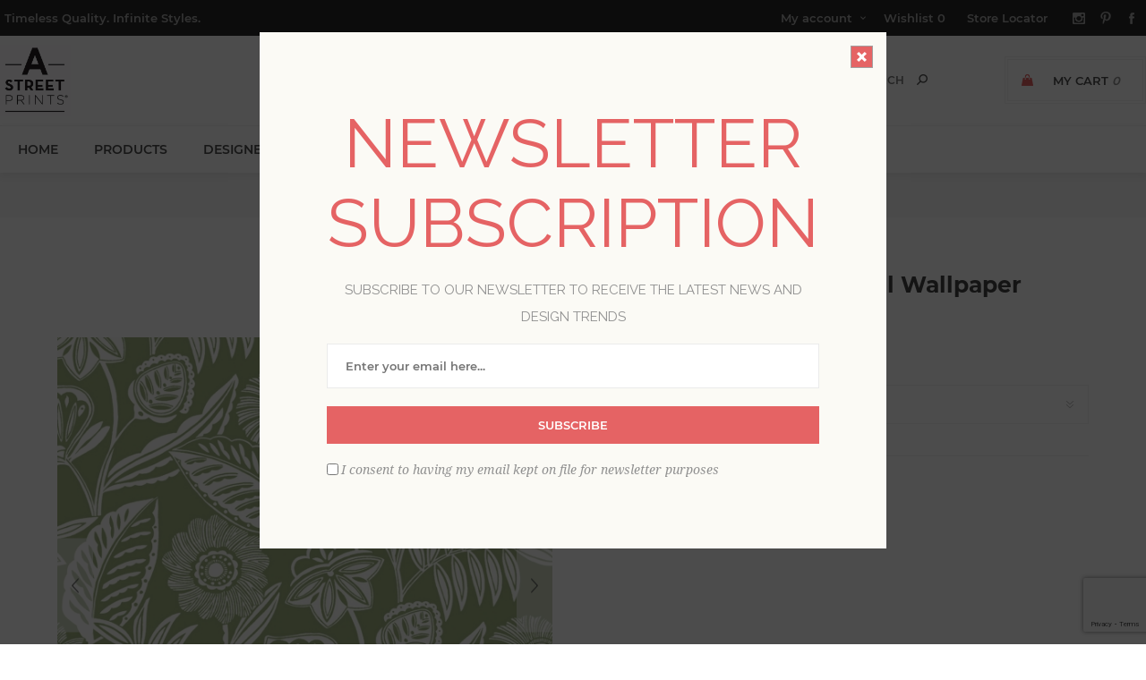

--- FILE ---
content_type: text/html; charset=utf-8
request_url: https://www.google.com/recaptcha/enterprise/anchor?ar=1&k=6LcQyxUnAAAAAJZ3jfpEqi7rW80UeXKnq3y7_LQG&co=aHR0cHM6Ly93d3cuYXN0cmVldHByaW50cy5jb206NDQz&hl=en&v=PoyoqOPhxBO7pBk68S4YbpHZ&size=invisible&anchor-ms=20000&execute-ms=30000&cb=x76rvauql07s
body_size: 48677
content:
<!DOCTYPE HTML><html dir="ltr" lang="en"><head><meta http-equiv="Content-Type" content="text/html; charset=UTF-8">
<meta http-equiv="X-UA-Compatible" content="IE=edge">
<title>reCAPTCHA</title>
<style type="text/css">
/* cyrillic-ext */
@font-face {
  font-family: 'Roboto';
  font-style: normal;
  font-weight: 400;
  font-stretch: 100%;
  src: url(//fonts.gstatic.com/s/roboto/v48/KFO7CnqEu92Fr1ME7kSn66aGLdTylUAMa3GUBHMdazTgWw.woff2) format('woff2');
  unicode-range: U+0460-052F, U+1C80-1C8A, U+20B4, U+2DE0-2DFF, U+A640-A69F, U+FE2E-FE2F;
}
/* cyrillic */
@font-face {
  font-family: 'Roboto';
  font-style: normal;
  font-weight: 400;
  font-stretch: 100%;
  src: url(//fonts.gstatic.com/s/roboto/v48/KFO7CnqEu92Fr1ME7kSn66aGLdTylUAMa3iUBHMdazTgWw.woff2) format('woff2');
  unicode-range: U+0301, U+0400-045F, U+0490-0491, U+04B0-04B1, U+2116;
}
/* greek-ext */
@font-face {
  font-family: 'Roboto';
  font-style: normal;
  font-weight: 400;
  font-stretch: 100%;
  src: url(//fonts.gstatic.com/s/roboto/v48/KFO7CnqEu92Fr1ME7kSn66aGLdTylUAMa3CUBHMdazTgWw.woff2) format('woff2');
  unicode-range: U+1F00-1FFF;
}
/* greek */
@font-face {
  font-family: 'Roboto';
  font-style: normal;
  font-weight: 400;
  font-stretch: 100%;
  src: url(//fonts.gstatic.com/s/roboto/v48/KFO7CnqEu92Fr1ME7kSn66aGLdTylUAMa3-UBHMdazTgWw.woff2) format('woff2');
  unicode-range: U+0370-0377, U+037A-037F, U+0384-038A, U+038C, U+038E-03A1, U+03A3-03FF;
}
/* math */
@font-face {
  font-family: 'Roboto';
  font-style: normal;
  font-weight: 400;
  font-stretch: 100%;
  src: url(//fonts.gstatic.com/s/roboto/v48/KFO7CnqEu92Fr1ME7kSn66aGLdTylUAMawCUBHMdazTgWw.woff2) format('woff2');
  unicode-range: U+0302-0303, U+0305, U+0307-0308, U+0310, U+0312, U+0315, U+031A, U+0326-0327, U+032C, U+032F-0330, U+0332-0333, U+0338, U+033A, U+0346, U+034D, U+0391-03A1, U+03A3-03A9, U+03B1-03C9, U+03D1, U+03D5-03D6, U+03F0-03F1, U+03F4-03F5, U+2016-2017, U+2034-2038, U+203C, U+2040, U+2043, U+2047, U+2050, U+2057, U+205F, U+2070-2071, U+2074-208E, U+2090-209C, U+20D0-20DC, U+20E1, U+20E5-20EF, U+2100-2112, U+2114-2115, U+2117-2121, U+2123-214F, U+2190, U+2192, U+2194-21AE, U+21B0-21E5, U+21F1-21F2, U+21F4-2211, U+2213-2214, U+2216-22FF, U+2308-230B, U+2310, U+2319, U+231C-2321, U+2336-237A, U+237C, U+2395, U+239B-23B7, U+23D0, U+23DC-23E1, U+2474-2475, U+25AF, U+25B3, U+25B7, U+25BD, U+25C1, U+25CA, U+25CC, U+25FB, U+266D-266F, U+27C0-27FF, U+2900-2AFF, U+2B0E-2B11, U+2B30-2B4C, U+2BFE, U+3030, U+FF5B, U+FF5D, U+1D400-1D7FF, U+1EE00-1EEFF;
}
/* symbols */
@font-face {
  font-family: 'Roboto';
  font-style: normal;
  font-weight: 400;
  font-stretch: 100%;
  src: url(//fonts.gstatic.com/s/roboto/v48/KFO7CnqEu92Fr1ME7kSn66aGLdTylUAMaxKUBHMdazTgWw.woff2) format('woff2');
  unicode-range: U+0001-000C, U+000E-001F, U+007F-009F, U+20DD-20E0, U+20E2-20E4, U+2150-218F, U+2190, U+2192, U+2194-2199, U+21AF, U+21E6-21F0, U+21F3, U+2218-2219, U+2299, U+22C4-22C6, U+2300-243F, U+2440-244A, U+2460-24FF, U+25A0-27BF, U+2800-28FF, U+2921-2922, U+2981, U+29BF, U+29EB, U+2B00-2BFF, U+4DC0-4DFF, U+FFF9-FFFB, U+10140-1018E, U+10190-1019C, U+101A0, U+101D0-101FD, U+102E0-102FB, U+10E60-10E7E, U+1D2C0-1D2D3, U+1D2E0-1D37F, U+1F000-1F0FF, U+1F100-1F1AD, U+1F1E6-1F1FF, U+1F30D-1F30F, U+1F315, U+1F31C, U+1F31E, U+1F320-1F32C, U+1F336, U+1F378, U+1F37D, U+1F382, U+1F393-1F39F, U+1F3A7-1F3A8, U+1F3AC-1F3AF, U+1F3C2, U+1F3C4-1F3C6, U+1F3CA-1F3CE, U+1F3D4-1F3E0, U+1F3ED, U+1F3F1-1F3F3, U+1F3F5-1F3F7, U+1F408, U+1F415, U+1F41F, U+1F426, U+1F43F, U+1F441-1F442, U+1F444, U+1F446-1F449, U+1F44C-1F44E, U+1F453, U+1F46A, U+1F47D, U+1F4A3, U+1F4B0, U+1F4B3, U+1F4B9, U+1F4BB, U+1F4BF, U+1F4C8-1F4CB, U+1F4D6, U+1F4DA, U+1F4DF, U+1F4E3-1F4E6, U+1F4EA-1F4ED, U+1F4F7, U+1F4F9-1F4FB, U+1F4FD-1F4FE, U+1F503, U+1F507-1F50B, U+1F50D, U+1F512-1F513, U+1F53E-1F54A, U+1F54F-1F5FA, U+1F610, U+1F650-1F67F, U+1F687, U+1F68D, U+1F691, U+1F694, U+1F698, U+1F6AD, U+1F6B2, U+1F6B9-1F6BA, U+1F6BC, U+1F6C6-1F6CF, U+1F6D3-1F6D7, U+1F6E0-1F6EA, U+1F6F0-1F6F3, U+1F6F7-1F6FC, U+1F700-1F7FF, U+1F800-1F80B, U+1F810-1F847, U+1F850-1F859, U+1F860-1F887, U+1F890-1F8AD, U+1F8B0-1F8BB, U+1F8C0-1F8C1, U+1F900-1F90B, U+1F93B, U+1F946, U+1F984, U+1F996, U+1F9E9, U+1FA00-1FA6F, U+1FA70-1FA7C, U+1FA80-1FA89, U+1FA8F-1FAC6, U+1FACE-1FADC, U+1FADF-1FAE9, U+1FAF0-1FAF8, U+1FB00-1FBFF;
}
/* vietnamese */
@font-face {
  font-family: 'Roboto';
  font-style: normal;
  font-weight: 400;
  font-stretch: 100%;
  src: url(//fonts.gstatic.com/s/roboto/v48/KFO7CnqEu92Fr1ME7kSn66aGLdTylUAMa3OUBHMdazTgWw.woff2) format('woff2');
  unicode-range: U+0102-0103, U+0110-0111, U+0128-0129, U+0168-0169, U+01A0-01A1, U+01AF-01B0, U+0300-0301, U+0303-0304, U+0308-0309, U+0323, U+0329, U+1EA0-1EF9, U+20AB;
}
/* latin-ext */
@font-face {
  font-family: 'Roboto';
  font-style: normal;
  font-weight: 400;
  font-stretch: 100%;
  src: url(//fonts.gstatic.com/s/roboto/v48/KFO7CnqEu92Fr1ME7kSn66aGLdTylUAMa3KUBHMdazTgWw.woff2) format('woff2');
  unicode-range: U+0100-02BA, U+02BD-02C5, U+02C7-02CC, U+02CE-02D7, U+02DD-02FF, U+0304, U+0308, U+0329, U+1D00-1DBF, U+1E00-1E9F, U+1EF2-1EFF, U+2020, U+20A0-20AB, U+20AD-20C0, U+2113, U+2C60-2C7F, U+A720-A7FF;
}
/* latin */
@font-face {
  font-family: 'Roboto';
  font-style: normal;
  font-weight: 400;
  font-stretch: 100%;
  src: url(//fonts.gstatic.com/s/roboto/v48/KFO7CnqEu92Fr1ME7kSn66aGLdTylUAMa3yUBHMdazQ.woff2) format('woff2');
  unicode-range: U+0000-00FF, U+0131, U+0152-0153, U+02BB-02BC, U+02C6, U+02DA, U+02DC, U+0304, U+0308, U+0329, U+2000-206F, U+20AC, U+2122, U+2191, U+2193, U+2212, U+2215, U+FEFF, U+FFFD;
}
/* cyrillic-ext */
@font-face {
  font-family: 'Roboto';
  font-style: normal;
  font-weight: 500;
  font-stretch: 100%;
  src: url(//fonts.gstatic.com/s/roboto/v48/KFO7CnqEu92Fr1ME7kSn66aGLdTylUAMa3GUBHMdazTgWw.woff2) format('woff2');
  unicode-range: U+0460-052F, U+1C80-1C8A, U+20B4, U+2DE0-2DFF, U+A640-A69F, U+FE2E-FE2F;
}
/* cyrillic */
@font-face {
  font-family: 'Roboto';
  font-style: normal;
  font-weight: 500;
  font-stretch: 100%;
  src: url(//fonts.gstatic.com/s/roboto/v48/KFO7CnqEu92Fr1ME7kSn66aGLdTylUAMa3iUBHMdazTgWw.woff2) format('woff2');
  unicode-range: U+0301, U+0400-045F, U+0490-0491, U+04B0-04B1, U+2116;
}
/* greek-ext */
@font-face {
  font-family: 'Roboto';
  font-style: normal;
  font-weight: 500;
  font-stretch: 100%;
  src: url(//fonts.gstatic.com/s/roboto/v48/KFO7CnqEu92Fr1ME7kSn66aGLdTylUAMa3CUBHMdazTgWw.woff2) format('woff2');
  unicode-range: U+1F00-1FFF;
}
/* greek */
@font-face {
  font-family: 'Roboto';
  font-style: normal;
  font-weight: 500;
  font-stretch: 100%;
  src: url(//fonts.gstatic.com/s/roboto/v48/KFO7CnqEu92Fr1ME7kSn66aGLdTylUAMa3-UBHMdazTgWw.woff2) format('woff2');
  unicode-range: U+0370-0377, U+037A-037F, U+0384-038A, U+038C, U+038E-03A1, U+03A3-03FF;
}
/* math */
@font-face {
  font-family: 'Roboto';
  font-style: normal;
  font-weight: 500;
  font-stretch: 100%;
  src: url(//fonts.gstatic.com/s/roboto/v48/KFO7CnqEu92Fr1ME7kSn66aGLdTylUAMawCUBHMdazTgWw.woff2) format('woff2');
  unicode-range: U+0302-0303, U+0305, U+0307-0308, U+0310, U+0312, U+0315, U+031A, U+0326-0327, U+032C, U+032F-0330, U+0332-0333, U+0338, U+033A, U+0346, U+034D, U+0391-03A1, U+03A3-03A9, U+03B1-03C9, U+03D1, U+03D5-03D6, U+03F0-03F1, U+03F4-03F5, U+2016-2017, U+2034-2038, U+203C, U+2040, U+2043, U+2047, U+2050, U+2057, U+205F, U+2070-2071, U+2074-208E, U+2090-209C, U+20D0-20DC, U+20E1, U+20E5-20EF, U+2100-2112, U+2114-2115, U+2117-2121, U+2123-214F, U+2190, U+2192, U+2194-21AE, U+21B0-21E5, U+21F1-21F2, U+21F4-2211, U+2213-2214, U+2216-22FF, U+2308-230B, U+2310, U+2319, U+231C-2321, U+2336-237A, U+237C, U+2395, U+239B-23B7, U+23D0, U+23DC-23E1, U+2474-2475, U+25AF, U+25B3, U+25B7, U+25BD, U+25C1, U+25CA, U+25CC, U+25FB, U+266D-266F, U+27C0-27FF, U+2900-2AFF, U+2B0E-2B11, U+2B30-2B4C, U+2BFE, U+3030, U+FF5B, U+FF5D, U+1D400-1D7FF, U+1EE00-1EEFF;
}
/* symbols */
@font-face {
  font-family: 'Roboto';
  font-style: normal;
  font-weight: 500;
  font-stretch: 100%;
  src: url(//fonts.gstatic.com/s/roboto/v48/KFO7CnqEu92Fr1ME7kSn66aGLdTylUAMaxKUBHMdazTgWw.woff2) format('woff2');
  unicode-range: U+0001-000C, U+000E-001F, U+007F-009F, U+20DD-20E0, U+20E2-20E4, U+2150-218F, U+2190, U+2192, U+2194-2199, U+21AF, U+21E6-21F0, U+21F3, U+2218-2219, U+2299, U+22C4-22C6, U+2300-243F, U+2440-244A, U+2460-24FF, U+25A0-27BF, U+2800-28FF, U+2921-2922, U+2981, U+29BF, U+29EB, U+2B00-2BFF, U+4DC0-4DFF, U+FFF9-FFFB, U+10140-1018E, U+10190-1019C, U+101A0, U+101D0-101FD, U+102E0-102FB, U+10E60-10E7E, U+1D2C0-1D2D3, U+1D2E0-1D37F, U+1F000-1F0FF, U+1F100-1F1AD, U+1F1E6-1F1FF, U+1F30D-1F30F, U+1F315, U+1F31C, U+1F31E, U+1F320-1F32C, U+1F336, U+1F378, U+1F37D, U+1F382, U+1F393-1F39F, U+1F3A7-1F3A8, U+1F3AC-1F3AF, U+1F3C2, U+1F3C4-1F3C6, U+1F3CA-1F3CE, U+1F3D4-1F3E0, U+1F3ED, U+1F3F1-1F3F3, U+1F3F5-1F3F7, U+1F408, U+1F415, U+1F41F, U+1F426, U+1F43F, U+1F441-1F442, U+1F444, U+1F446-1F449, U+1F44C-1F44E, U+1F453, U+1F46A, U+1F47D, U+1F4A3, U+1F4B0, U+1F4B3, U+1F4B9, U+1F4BB, U+1F4BF, U+1F4C8-1F4CB, U+1F4D6, U+1F4DA, U+1F4DF, U+1F4E3-1F4E6, U+1F4EA-1F4ED, U+1F4F7, U+1F4F9-1F4FB, U+1F4FD-1F4FE, U+1F503, U+1F507-1F50B, U+1F50D, U+1F512-1F513, U+1F53E-1F54A, U+1F54F-1F5FA, U+1F610, U+1F650-1F67F, U+1F687, U+1F68D, U+1F691, U+1F694, U+1F698, U+1F6AD, U+1F6B2, U+1F6B9-1F6BA, U+1F6BC, U+1F6C6-1F6CF, U+1F6D3-1F6D7, U+1F6E0-1F6EA, U+1F6F0-1F6F3, U+1F6F7-1F6FC, U+1F700-1F7FF, U+1F800-1F80B, U+1F810-1F847, U+1F850-1F859, U+1F860-1F887, U+1F890-1F8AD, U+1F8B0-1F8BB, U+1F8C0-1F8C1, U+1F900-1F90B, U+1F93B, U+1F946, U+1F984, U+1F996, U+1F9E9, U+1FA00-1FA6F, U+1FA70-1FA7C, U+1FA80-1FA89, U+1FA8F-1FAC6, U+1FACE-1FADC, U+1FADF-1FAE9, U+1FAF0-1FAF8, U+1FB00-1FBFF;
}
/* vietnamese */
@font-face {
  font-family: 'Roboto';
  font-style: normal;
  font-weight: 500;
  font-stretch: 100%;
  src: url(//fonts.gstatic.com/s/roboto/v48/KFO7CnqEu92Fr1ME7kSn66aGLdTylUAMa3OUBHMdazTgWw.woff2) format('woff2');
  unicode-range: U+0102-0103, U+0110-0111, U+0128-0129, U+0168-0169, U+01A0-01A1, U+01AF-01B0, U+0300-0301, U+0303-0304, U+0308-0309, U+0323, U+0329, U+1EA0-1EF9, U+20AB;
}
/* latin-ext */
@font-face {
  font-family: 'Roboto';
  font-style: normal;
  font-weight: 500;
  font-stretch: 100%;
  src: url(//fonts.gstatic.com/s/roboto/v48/KFO7CnqEu92Fr1ME7kSn66aGLdTylUAMa3KUBHMdazTgWw.woff2) format('woff2');
  unicode-range: U+0100-02BA, U+02BD-02C5, U+02C7-02CC, U+02CE-02D7, U+02DD-02FF, U+0304, U+0308, U+0329, U+1D00-1DBF, U+1E00-1E9F, U+1EF2-1EFF, U+2020, U+20A0-20AB, U+20AD-20C0, U+2113, U+2C60-2C7F, U+A720-A7FF;
}
/* latin */
@font-face {
  font-family: 'Roboto';
  font-style: normal;
  font-weight: 500;
  font-stretch: 100%;
  src: url(//fonts.gstatic.com/s/roboto/v48/KFO7CnqEu92Fr1ME7kSn66aGLdTylUAMa3yUBHMdazQ.woff2) format('woff2');
  unicode-range: U+0000-00FF, U+0131, U+0152-0153, U+02BB-02BC, U+02C6, U+02DA, U+02DC, U+0304, U+0308, U+0329, U+2000-206F, U+20AC, U+2122, U+2191, U+2193, U+2212, U+2215, U+FEFF, U+FFFD;
}
/* cyrillic-ext */
@font-face {
  font-family: 'Roboto';
  font-style: normal;
  font-weight: 900;
  font-stretch: 100%;
  src: url(//fonts.gstatic.com/s/roboto/v48/KFO7CnqEu92Fr1ME7kSn66aGLdTylUAMa3GUBHMdazTgWw.woff2) format('woff2');
  unicode-range: U+0460-052F, U+1C80-1C8A, U+20B4, U+2DE0-2DFF, U+A640-A69F, U+FE2E-FE2F;
}
/* cyrillic */
@font-face {
  font-family: 'Roboto';
  font-style: normal;
  font-weight: 900;
  font-stretch: 100%;
  src: url(//fonts.gstatic.com/s/roboto/v48/KFO7CnqEu92Fr1ME7kSn66aGLdTylUAMa3iUBHMdazTgWw.woff2) format('woff2');
  unicode-range: U+0301, U+0400-045F, U+0490-0491, U+04B0-04B1, U+2116;
}
/* greek-ext */
@font-face {
  font-family: 'Roboto';
  font-style: normal;
  font-weight: 900;
  font-stretch: 100%;
  src: url(//fonts.gstatic.com/s/roboto/v48/KFO7CnqEu92Fr1ME7kSn66aGLdTylUAMa3CUBHMdazTgWw.woff2) format('woff2');
  unicode-range: U+1F00-1FFF;
}
/* greek */
@font-face {
  font-family: 'Roboto';
  font-style: normal;
  font-weight: 900;
  font-stretch: 100%;
  src: url(//fonts.gstatic.com/s/roboto/v48/KFO7CnqEu92Fr1ME7kSn66aGLdTylUAMa3-UBHMdazTgWw.woff2) format('woff2');
  unicode-range: U+0370-0377, U+037A-037F, U+0384-038A, U+038C, U+038E-03A1, U+03A3-03FF;
}
/* math */
@font-face {
  font-family: 'Roboto';
  font-style: normal;
  font-weight: 900;
  font-stretch: 100%;
  src: url(//fonts.gstatic.com/s/roboto/v48/KFO7CnqEu92Fr1ME7kSn66aGLdTylUAMawCUBHMdazTgWw.woff2) format('woff2');
  unicode-range: U+0302-0303, U+0305, U+0307-0308, U+0310, U+0312, U+0315, U+031A, U+0326-0327, U+032C, U+032F-0330, U+0332-0333, U+0338, U+033A, U+0346, U+034D, U+0391-03A1, U+03A3-03A9, U+03B1-03C9, U+03D1, U+03D5-03D6, U+03F0-03F1, U+03F4-03F5, U+2016-2017, U+2034-2038, U+203C, U+2040, U+2043, U+2047, U+2050, U+2057, U+205F, U+2070-2071, U+2074-208E, U+2090-209C, U+20D0-20DC, U+20E1, U+20E5-20EF, U+2100-2112, U+2114-2115, U+2117-2121, U+2123-214F, U+2190, U+2192, U+2194-21AE, U+21B0-21E5, U+21F1-21F2, U+21F4-2211, U+2213-2214, U+2216-22FF, U+2308-230B, U+2310, U+2319, U+231C-2321, U+2336-237A, U+237C, U+2395, U+239B-23B7, U+23D0, U+23DC-23E1, U+2474-2475, U+25AF, U+25B3, U+25B7, U+25BD, U+25C1, U+25CA, U+25CC, U+25FB, U+266D-266F, U+27C0-27FF, U+2900-2AFF, U+2B0E-2B11, U+2B30-2B4C, U+2BFE, U+3030, U+FF5B, U+FF5D, U+1D400-1D7FF, U+1EE00-1EEFF;
}
/* symbols */
@font-face {
  font-family: 'Roboto';
  font-style: normal;
  font-weight: 900;
  font-stretch: 100%;
  src: url(//fonts.gstatic.com/s/roboto/v48/KFO7CnqEu92Fr1ME7kSn66aGLdTylUAMaxKUBHMdazTgWw.woff2) format('woff2');
  unicode-range: U+0001-000C, U+000E-001F, U+007F-009F, U+20DD-20E0, U+20E2-20E4, U+2150-218F, U+2190, U+2192, U+2194-2199, U+21AF, U+21E6-21F0, U+21F3, U+2218-2219, U+2299, U+22C4-22C6, U+2300-243F, U+2440-244A, U+2460-24FF, U+25A0-27BF, U+2800-28FF, U+2921-2922, U+2981, U+29BF, U+29EB, U+2B00-2BFF, U+4DC0-4DFF, U+FFF9-FFFB, U+10140-1018E, U+10190-1019C, U+101A0, U+101D0-101FD, U+102E0-102FB, U+10E60-10E7E, U+1D2C0-1D2D3, U+1D2E0-1D37F, U+1F000-1F0FF, U+1F100-1F1AD, U+1F1E6-1F1FF, U+1F30D-1F30F, U+1F315, U+1F31C, U+1F31E, U+1F320-1F32C, U+1F336, U+1F378, U+1F37D, U+1F382, U+1F393-1F39F, U+1F3A7-1F3A8, U+1F3AC-1F3AF, U+1F3C2, U+1F3C4-1F3C6, U+1F3CA-1F3CE, U+1F3D4-1F3E0, U+1F3ED, U+1F3F1-1F3F3, U+1F3F5-1F3F7, U+1F408, U+1F415, U+1F41F, U+1F426, U+1F43F, U+1F441-1F442, U+1F444, U+1F446-1F449, U+1F44C-1F44E, U+1F453, U+1F46A, U+1F47D, U+1F4A3, U+1F4B0, U+1F4B3, U+1F4B9, U+1F4BB, U+1F4BF, U+1F4C8-1F4CB, U+1F4D6, U+1F4DA, U+1F4DF, U+1F4E3-1F4E6, U+1F4EA-1F4ED, U+1F4F7, U+1F4F9-1F4FB, U+1F4FD-1F4FE, U+1F503, U+1F507-1F50B, U+1F50D, U+1F512-1F513, U+1F53E-1F54A, U+1F54F-1F5FA, U+1F610, U+1F650-1F67F, U+1F687, U+1F68D, U+1F691, U+1F694, U+1F698, U+1F6AD, U+1F6B2, U+1F6B9-1F6BA, U+1F6BC, U+1F6C6-1F6CF, U+1F6D3-1F6D7, U+1F6E0-1F6EA, U+1F6F0-1F6F3, U+1F6F7-1F6FC, U+1F700-1F7FF, U+1F800-1F80B, U+1F810-1F847, U+1F850-1F859, U+1F860-1F887, U+1F890-1F8AD, U+1F8B0-1F8BB, U+1F8C0-1F8C1, U+1F900-1F90B, U+1F93B, U+1F946, U+1F984, U+1F996, U+1F9E9, U+1FA00-1FA6F, U+1FA70-1FA7C, U+1FA80-1FA89, U+1FA8F-1FAC6, U+1FACE-1FADC, U+1FADF-1FAE9, U+1FAF0-1FAF8, U+1FB00-1FBFF;
}
/* vietnamese */
@font-face {
  font-family: 'Roboto';
  font-style: normal;
  font-weight: 900;
  font-stretch: 100%;
  src: url(//fonts.gstatic.com/s/roboto/v48/KFO7CnqEu92Fr1ME7kSn66aGLdTylUAMa3OUBHMdazTgWw.woff2) format('woff2');
  unicode-range: U+0102-0103, U+0110-0111, U+0128-0129, U+0168-0169, U+01A0-01A1, U+01AF-01B0, U+0300-0301, U+0303-0304, U+0308-0309, U+0323, U+0329, U+1EA0-1EF9, U+20AB;
}
/* latin-ext */
@font-face {
  font-family: 'Roboto';
  font-style: normal;
  font-weight: 900;
  font-stretch: 100%;
  src: url(//fonts.gstatic.com/s/roboto/v48/KFO7CnqEu92Fr1ME7kSn66aGLdTylUAMa3KUBHMdazTgWw.woff2) format('woff2');
  unicode-range: U+0100-02BA, U+02BD-02C5, U+02C7-02CC, U+02CE-02D7, U+02DD-02FF, U+0304, U+0308, U+0329, U+1D00-1DBF, U+1E00-1E9F, U+1EF2-1EFF, U+2020, U+20A0-20AB, U+20AD-20C0, U+2113, U+2C60-2C7F, U+A720-A7FF;
}
/* latin */
@font-face {
  font-family: 'Roboto';
  font-style: normal;
  font-weight: 900;
  font-stretch: 100%;
  src: url(//fonts.gstatic.com/s/roboto/v48/KFO7CnqEu92Fr1ME7kSn66aGLdTylUAMa3yUBHMdazQ.woff2) format('woff2');
  unicode-range: U+0000-00FF, U+0131, U+0152-0153, U+02BB-02BC, U+02C6, U+02DA, U+02DC, U+0304, U+0308, U+0329, U+2000-206F, U+20AC, U+2122, U+2191, U+2193, U+2212, U+2215, U+FEFF, U+FFFD;
}

</style>
<link rel="stylesheet" type="text/css" href="https://www.gstatic.com/recaptcha/releases/PoyoqOPhxBO7pBk68S4YbpHZ/styles__ltr.css">
<script nonce="x2k2nG43rZHlqqe7AeJF5A" type="text/javascript">window['__recaptcha_api'] = 'https://www.google.com/recaptcha/enterprise/';</script>
<script type="text/javascript" src="https://www.gstatic.com/recaptcha/releases/PoyoqOPhxBO7pBk68S4YbpHZ/recaptcha__en.js" nonce="x2k2nG43rZHlqqe7AeJF5A">
      
    </script></head>
<body><div id="rc-anchor-alert" class="rc-anchor-alert"></div>
<input type="hidden" id="recaptcha-token" value="[base64]">
<script type="text/javascript" nonce="x2k2nG43rZHlqqe7AeJF5A">
      recaptcha.anchor.Main.init("[\x22ainput\x22,[\x22bgdata\x22,\x22\x22,\[base64]/[base64]/MjU1Ong/[base64]/[base64]/[base64]/[base64]/[base64]/[base64]/[base64]/[base64]/[base64]/[base64]/[base64]/[base64]/[base64]/[base64]/[base64]\\u003d\x22,\[base64]\\u003d\x22,\x22w5DDgCoFRkAtwo/Dp8O6A8OKM3NADMOSwpbDgsKEw7RCw4zDp8KsEzPDkHdCYyMZesOQw6ZCwqjDvlTDisKYF8ORR8O5WFhEwpZZeRh4QHFvwp01w7LDrsKKO8KKwq/Djl/[base64]/HcKNwrxSw5ZuE1LChcOZwr3Cu8OuwqfDlcObwqXDvmrCn8Klw7d4w7I6w7jDrFLCowrCtDgAZ8Oow5Rnw4nDhAjDrVXCjyMlGELDjkrDlkAXw50hW17CuMOKw6HDrMOxwrRHHMOuDcOQP8OTV8KtwpU2w5EJEcObw44Fwp/DvkQ4PsONf8OmB8KlNR3CsMK8Bx/Cq8KnwovCr0TCqn8UQ8OgwrLCizwSfjhvwqjClsO4wp4ow4Amwq3CkAUmw4/Dg8OMwpISFE/DssKwLXVzDXDDm8Kfw5Ucw6Z3CcKEZVzCnEI1XcK7w7LDtHNlMHsaw7bCmixCwpUiwozCtXbDlGpfJ8KOZWLCnMKlwosbfi/[base64]/wpDCvzfCjjFww58JwooEAkciw7bCnFLCtHrDgMKtw5lQw5QYcMOJw6klwpjCv8KzNHHDiMOvQsKbJ8Khw6DDqsOpw5PCjx/Dry0FKQnCkS91L3nCt8OHw74swpvDtcKVwo7DjzcAwqgeBWTDvz8rwpnDuzDDt0BjwrTDjFvDhgnCoMK9w7wLC8OcK8KVw7bDuMKMfUYuw4LDv8OXEgsYfcOzdR3DjSwUw7/DmVxCb8OwwppMHBbDuWRnw6zDrMOVwpknwrBUwqDDnsO+wr5EBEvCqBJawrp0w5DCocOVaMK5w4PDssKoBzZbw5woI8KKHhrDsWppf2nCpcK7WknDjsOmw5fDpgpzwoPCicOAwr4yw6XCssOdw7LCnsK4HsOvVFtAZ8OCwoQzaVrChMOtwq/CoUnDnsOcw6TCu8KKWFdeak7CkwzCrsK1KxDCmRXDoTDDmsO3w69Swpx6w4zCqcK3w5zCk8K7VH/DnsK2w79hHwxqwo0NAcO7CsKVPcKcwqJ4wonDtcO7w6NrV8Kswo/[base64]/DiGXCmm7CpAXDsm7Dm8O8XxUMw6DCnF7DsGQHUVbCqcOoHcOJwrDCs8KDOcOnwrfDlcOHw697RHsOG2Eacy0IwojDu8OqwrvDr3QAWhMxwq/Cujt2dcONSlhMaMOnY30iUyLCrcO6wrQTFVvDt2TDuWfCv8KBX8Ocwr4wdsKcwrXDs3HCskbCng3CuMOPP3tgw4BFwpzClQfDkzM7w4h/JRA/Z8K6DsOow5rCm8OZZEfDvsKAf8OHwoYAFsKQw5B6wqLDigINWcKXcw9DecOLwoxnwo/CrSfCiHEUBn/[base64]/[base64]/DkMO2wojChsKSw5bCnsKgakbCtAxUcMKxI3xCWcOOCsK4wo7DlMONRi3CjlzDti7CuD9lwqVIw5cdDcOuwpTDqG5NHAViw58CPSVdwrLDmVhlw5p/w5lQwpZkXsOLJCtswrfDj23Cp8OKwpjCgMO3wq1zDQTCqGs/[base64]/[base64]/Cu8OLFQg+XcOvOnvCq0/CisKvbsOAFWbDkmjCvMKvVsKUwrFpw5zDvcKtNlLDrMOrUEAywoZIbGPDgGfDuxPDknHCt2pNw4EDw5UQw6Z9w6g8w7TCtMOxa8KcD8KSw4PCpcK5wow1SsOaFh7CucK/w5TCusKvwqVKM1nCgFzDqcOyNCAjw47Dh8KVThbCk1TCtzJgw6LCnsOEazhOZ0ESw5dnwr3DtwgUw58FRsOMwpBjw5pPw4nCrCxTw6hmwp3Dn0lRQMKOKcOZQ3XDimMHR8OhwrdbwoHChTJXwqJ/wpANcsK7w6VhwpDDncKlwqEzQFfCsG7CqMO3YmvCs8OmP1DCkMKCwpgYfm4rZz9VwrE4fMKJWkF8D1I7CsOMb8Kbw6gZKwnDgG4Ew6UywpZTw4PDlWjDrsK/fgYmIsKaSFAIDRXDjHNidsKJw4FyPsK0bUPDlDo9alLDi8Onw6nCncKUw5zCjTXDtMKAOB7CgsOZw5XDhcKsw7N/CEciw6Z+G8K/[base64]/Ch8KJCm/Cp8O5KgJcw7fCkQFAejrCjsOkw58DwrgHKwR9V8OlwqrCkk/Cn8OdTsKvdMKYC8OVSVzCiMOSw73DkjwBw7HCvMKiwoLDqD57wpLCi8Kvw75gw7F8wqfDlxYdOWzClsOFAsO2w4Bdw4PDoijCt108w5lqw6bCigzDhQxrE8OkEVLCm8KRG1DCoVthH8Kvw47DicOhYcO1Z0Fcw4hrDsKcw6LCsMKow4PCo8Khax85wrzDnClxO8Kcw4/CnycUFSHDpcKswoEaw77Dg3FCPcKdwqTCihDDrHVuwozCg8Ogw4fCpsK1w5xkW8OXYlsyccKeTk5rKQRVw6fDgAlBwrRlwqtNw5DDhQ5VwrXCvDA6wrRywp1jciHDlcKJwpdUw6EUFUZHwqpFw5/[base64]/I8KSU8Kuw6lkwrzDkcODwqEsw7/[base64]/[base64]/CgMObR0Ypw5htaxkaw7tvWCfDtMK2wpQuFcOEw6DCj8O2EiLDisO9w4vDhg7DssK9w7N/[base64]/Di8ODw7TClsKQWh01ZwtuTxFWwrtYwrrCqcOnw7DDmUrDssOsMTwrw4oWNUkPwphWbn7CpQDClSohwopxw7QTwoB7w4QCwpDDkgl6UcO4w43Dv2VDw7XClGfDscK/ZcO+w7fDgcKKwqfDvsOPw7bCvDDCvFFnw5LCvFEyOcK+w4FiwqrCswbDvMKIA8KOw6/DosKiPcKzwqI2FjDDpcKDCitxIlNDP2VvFHDDi8OHV19Xw6JnwpEsJhVPwpnDv8KDa21ySsKjGkEHXQAOYcOMZMOUTMKmPcKiwqcnwpJPw7ExwoczwqJQT08WC0clwqEqJEHDvcKBw7M/wo7CvVPCqArDh8OWwrbCmzLCjMK9fsKiw69zwpnCl30lUQg/O8KwPwAGFsOBBsK8Vw3ChQ7DscKsOwoSwocRw6tHwojDrsOgb1Eta8KMw6XCmxfDpAnCvcKJw43Ck1QIUAY/woB2wq7CkULDjG7CkAwOwoLCnE3Dk3jCnhbDr8Odw5Z4w7pkDTXDssK5wo9Ew65+H8O0w6TDr8Oww6vCmA5iwrHCrMKMGMKEwrnDn8OSw5xBw7DCucOvwrsiwo/[base64]/CvgEADSjCsMOlw7N6F8K1EyckwqBJLVR/[base64]/w7zDrcKow4PDuhPDmMKowodpw7ZCwoYbFMORCcKJwqZgccKZw5TChcOyw6kKaDg2eiDDpkvCuHjDuknCkXZUQ8KQd8OpPcKdaHdUw5NNAxLCiCfCv8OKNMOtw5jCg3lQwpdAIMO7O8Kzwp0RcMKAe8K/QBMaw4lcZHtAQsOewobDsTLCqWxOw7DDlsOFfMOUw4rCmx/Cr8OrJcOaTGIxIsOTWUlhwqNrw6UAw5Riw4IDw7FyP8O0wrg3w5rDj8Oywod7wrTDgyhbe8K1QMKSLsOWwp/[base64]/[base64]/w5fDusOPwqwuwpnCrMOOwpZ+w5/DpSTDj8OQwpHDpmEZfcOQw4XDhUNlw6d+eMKrw7oMG8KMLQBfw481f8OdOxAgw5oZw7ltwqN/ajxDNyXDncOPQCDCoAkyw4vDoMK/w47DnUjDk03Cp8Kxwp4iwpjCkjZhEsKlwqx9w6LDi0/DtV7DlsKxw6HClzPDicOsw4LDvDLDkMONwoHDjcKMwrXDs0MqD8O/w6w/w5DDocOsWTLCrMOrElDDhgbDuzB0wrrDijzDmGzDl8KyE0PCrsK7w49sPMK0OgJ1ERPDtHcUw7NCLDPDhUPCosOKw6cywpBuw6dgWsO/wr9kFMKNwrQ5Uhoaw6DDnMOFBcOITB8Yw5JcbcK+w61+Izo/w4DDvMO/[base64]/[base64]/Cu2lkwpDDmMO/[base64]/w47DksORcMO4wovDkH5IX8KWSEobUsK1w5RRZGjDnMK5wq5KEF5kwod1RcOgwqB5fMKwwofDtWgtZWoPw4whwosjF3VuYcOdf8KUKxHDg8OGwpTCrFsKPcKNVBg+wo3DhsO1HMKtf8Kiwq0uwqjCqDE+wrNoVFnCv0Qcw7tzQknCsMO/TyN/ZH3Dh8OhVQDDnDrDpUBxXBRYwpjDtX/CnUlTwqrChBw3wpUbwoQ4GMKzw61pFG/DpMKDw6RNEgA3bMOGw63DtkAyPD3Dkg/CqMOEwpJqw4PDvCnDocO/V8OvwovCjcO8wrt4w6Naw6HDrMOBwrsZwrdgw7XCmsOsNsK7f8KLXQgKKcK/[base64]/DjcOSYx0fLcK0G8OowrxNAsOAw43ChnfDjQ/CqG3Ct0oHw4ZIN0Qrw7rCrcK9bELDssOSw6vDu0Brwotiw6vDpAjCi8KiIMKzwo/ChMKqw7DCn3XDn8OCwqNBRU3Dt8KjwrfDkRp9w7llBTHDrwltbMOOw6LDqH9zw7gwBWjDpsKFVUF9YVgFw4nCtsONcUDCpw0gwrMGw5XCuMObZcKmfsKdw794w4BiFcKFwpPCncKldQzCoALDtzt1worDgCEJDMKpVH8JPR0Twp7Cp8KhOTRJVA3Cj8KpwqV7w6/CqsOlUsOsXcKQw6LCjCV+HUTDoSlJw705wozCicOudTpgwrTCjkhzw63CoMOgEMK0bMKgXhhRw5/[base64]/w4JKw4t4w5xTwpZvJsK2FkTCp8ORwqzDpcOfF8KDw7DDp04MacOEeHHDvmZQV8KaesOow7ZcAl9VwpEXwqnCn8O7H3jDvMKBa8O/A8OHw5HCuixqQcKywrR2Mk7CpCPCkTfDvcKHwqViBHrCmsKjwrPDszxEf8OdwqnDrcKVXzLDmMOuwrU3OGl1w4M4w67Dm8KAN8Opwo/Ch8Kpw61Fw7lVwrVTw5HCmMKTFsO9TlvDiMKqTEd+KHjCnXs0UyHDt8KKasOEw78vw4lJwo9rw7fCs8OIw7w6w7DCvcKBw6tow7LDg8OnwoQjZ8KVK8O7YMKTGmdFBCLClMKpD8KKw5DDhsKbw7fCr0cWw5LCsCI/GkbDs1XCg1bCpsO7YhTCrsKzOBZbw5fDi8Kiw4h3FsKaw6R0w4QYwroTGT0xfsKtwq4LwrTCikDDrsKlAhbCvw7Dk8KFwoV6Yk80bwrCocOTM8K3eMKATsODw50+wpbDrcOxD8O1wp9FTsOEGnPDqzJHwr/CkcKBw4cOw57CrsKnwqIkQsKAYMKIMsKEacOIJT3Dmw5pw71awrjDoDh6wpHCkcKtwqXDkDsBXMOew7cJVAMHw5Bgwqd0AcKCc8Kyw7bCrTcNSMKSWiTCuDItw4FOWnnCh8Knw605wonCu8OKHX8sw7FaWht3w61TEsOHw51LJMOQw4/[base64]/CuGMTwr3ClcOzwpLDk1/[base64]/CsHYXwp5mPcKwdxrDjDnCscKLw7HDsMKvb8KywokQwoXCu8KzwplFM8OUwpzDn8KTPcKedhvDjcOuO1zDkQx7GcK1wrXCo8OcV8KjY8KwwpDCo3nCuQ3DuzbCpybCv8KGLTgsw4dtw6PDjMKWPX3Dim/CiQ0Cw4zCmMK0MMKywrMUwqR9wqbDi8OsUsKzO2DCt8OHw7XDlSHDunXCrMKKw7tWLMO6W00zQsKPD8KjI8OoA2YEQcKUwqQaT37CisKNUsK4w4IIwqhWT1hzwoVrwrfDlcKYU8KnwpgKw5PDjcK4w4vDtWg7VMKEw7bDvhXDpcOJw583wqspwpfCtcO7w4/CkzpOwrV6wr11w6fCowHDvU0dY2RbDcKpwrAkQcO8w5zDkH7Cq8Ouw6FTJsOIeGnDvcKGXTkaYioAwoEnwrBtbHLDo8OHXW/Dj8OdJXZ6w45rNcKKwrnCuzbCvgjCpy/DosOFwqLChcOlE8KtcDnDmU5gw71edMO/w6sSw7wtDcKfNEPDksK3fsKpwqfDvMKGcxgHTMKdwo7DhXFYwojCjWfCpcOSIcKYPlXDmRfDkT3CrcOECi3DsxIXw5J8DWZ7JMKew499BsKqw5PClUHCrEPDmMKFw7/DnDVfw5jCujskP8O9wrTCtSvCpSwsw77CgVxwwrrCl8KhPsOuaMOzw6nCtXJBLzTDinB+wqpJcl7DghxJw7DCjsKiaDgWwq5gw6lawp86wqkVCMODSsONwrJ6wqdRUmnDhV0rGsO7wqDCihFDw4QOworDusOFLsKtOcOPAmQowpQpwo/ChsOOW8KZJ1tMJ8OLPwbDr1bCqG/[base64]/[base64]/w6LCqQ3DncKEw5U1GGlbwqdtw4IUw4TDoS3CnMOkw44FwrEcw57DlmNdO1rDiCjCoklCARdaf8KowrxlaMO5wrbDl8KdKsO8w6HCrcOcDxt7Qy7Ds8Ofw4Q/XijDlGsyLCIlBMO6CDvCq8KCw6sFZBNzdQPDgsKeAMKgMsKuwoPCl8OQIlLCn0DDph0Jw4PDtcOaOU3Cri4hXU7CgAoRw4x5NMOrJGTDqlvDmMK4bEgPQ0TCuA4hw6o/RwAewq1/[base64]/[base64]/DscOgNS0lWA8ew7F2G8OnLsKJaAlSRiZvw53Dg8OywrZ8wqvDvT4hwpgEwoHDoCzDmFRNw5LDgRbCrsO/aXdAVSLCk8KLRMOnwpYzTsKkwo3Cl2zCkcKfAcOZPizDjAwcwqTCtCfCtisvdsKYw7HDnynCnsOcLcKbUlAYXcOkw4QrADDCpQrCqHhFKsOCNcOKwrDDuWbDmcOSX3nDgTTCg2UaZcKZwojCvBjChDDCqE7DjAvDsEzCuzxOGiTCjcKFE8Ozwo/CssK5SzwzwqTDiMOtwoYaeDYrEMKmwpM5KcOSw5NOw7LCosK7PUUdwrfCljYaw7rDu39KwrUlwrBxTUPChcOhw7nCl8KLf37ChnjDosKbGcORw51HdVTCklrDhRVcKcO7w4EpesKDbFDClmDDmzF0w55iBRLDjMKjwpI1wrbDi1jDpFF/MV9nNMOueCEFw6ZtFMOZw45qwo5ZS0kIw4EPw53DpsOOMMKLw4TCo3bClWcfbGfDgcKWKh1nw53CnSnCrMK8w4cWQxbCnMOSLVnCs8O3Nkokb8KVe8O5w4hmeUjDjMOew4/DuGzCjMOfYMOCSMK6e8OWUAIPKMKLwoDDn1QvwoM4InTDnRTDvR7DvsOpEyRFw4HCj8OowqjCucOqwp0Wwq05w61Rw79jwoIywonDn8Kpw4NgwoZNRkfCtcKqwpE2wq1/w7tmI8OMGcK8wqLCtsOJw7YeBlDDs8O8w7HCgnrDmcKlw7DCjMKNwrcDUcOoacKyb8KoRMKBw7EoUMO+LjZvw5vDnzc4w4lfw47DjzfDpMOwd8OwMDjDrMKOw7rDilNWwq1nER4/wpIfXMKhD8Kew51yfA9/woUbMgDCpH1tbsOGcU47d8Kjw67CgwUPSMOyVcKJYMOPBBnCuH/[base64]/[base64]/Dr0PDrQVCwo5vIx7DtcKYJmBYJhPCmcOqwpYhF8Kqw4nCmcKRw6DDrxwZdl/CicOmwp7Dkl09wq/DkMOwwr1twq/[base64]/w4/Cr2PDlMORw4fDjsKcOsOOwqbCohJbw4QxHcO2w4HCmkpObS7DnQVVwqzCm8O9J8ODw6rDscKoEsKCw4p5fcOFTsKAZ8K+H0ohwrFFwrt7wqx8wqbDni5iwo1XQ07DnU0ZwpzDncOiLy4nZldxURHDoMOewpHCpSttw6ghMUpIHHJSwpcjfXADE2AVIH/CiwxDw5vCrQDCl8Kww5/CjHF8LW0Yw5PCm3PCn8Kuwrdmw79Nw6DDlsKKwp98finCscKCwqYowrJowr3ClsK4w4bDg1xQaRxVw64fNyg/fAPDmcKywrlUZWdUVw0lwr/CsBXDqybDsgbCvAfDj8KbRyglw4bDoh90w5XCkcKCKhTDnMOUasK9w5FiAMOrwrdNbTDCs2vCjHPCl1x/wpMiw7EDAMOyw783wrACCQdEwrbCrnPDqAYpw6pMJxXCocKzMR8hwrtxXsO6EMOIwrvDm8Krf3s/wpM1wqMGKcKaw4QjFsOiw5wKT8OXwrBvTMOgwrkPBsKHCMOfJsKHG8OQecO0YzzCtcKzw4dlwozDoyPCpkjCtMKAwrc1VVcHLXjCgcOgw57DjR7CosKPeMK4NXIDYsKuwoxaEsOXwrMFTsOXw4ZBcsOPDsKvw4MEI8KUDMKwwr3Cg1Mow5sFT0vDkmHCt8K/wpvDomgbAhTDo8OCwqEmw63CvsOhw7PDg1PChA0/NEksJ8Oiw79tNsOZw6DDlcKAQsKgTsK/wrQcw5zDqljCksO0RW1vNkzDkMO9DcKCwoDDvsKULi7CvBjCu25rw7fCoMOew7clwp/CnVTDm33Cgw9mb1QhF8KMcsOiRsOPw5EEwrYhCgLDsXMmw4AsAnnDjcK+wqpKVMOww5cGYllow4ZVw5Y/ScOHSy3DrHcac8OPPi4WR8KCwrMYw5/DpcKBXhTDi1/DhgrCsMK6GBXCj8Ktw4DDpnzCqMOVwrLDiQ5+w4TCjsObBTlhw6EBw70eXgjDoHgIDMKEwpM/wrTDhzA2wpQEeMKUV8KSwrjClsK8wqXCt2oRwp1RwrzCrMKqwpzDtmbDlsOoDsKbwpTCoTAQO2YUKyPCl8KBwoZtw6d6wqEkM8KHKcO4wrvCvDvCpCkNwrZ/EH7DqcKmwoBuU2RdDcKFwosWU8OFbGBjw5lHwqlvWDDChMOLw5rCvcOPHzlww63Dp8KBwpTDnyzDk1fDoGjCnMOew41bw6o1w67DsQ7CtjMAwrofaDLCi8K6Mh/DmMKFIQHCmcOme8KycirDksKAw7zChVcfCsOiwpDDvCQrw68GwoTDtD9hw7QXSDlwbMOnwpV/[base64]/Dv8O5EsK7STvDk8OHworDmMORw6Q1w6XCncOVwrzCtnM/wpt1OVbDisKUw4rClMKNTwsKGyESw7MJS8KLwoBkG8KOwpHDlcOZw6HDpMKpwoMUw7vDuMOZw4xXwplmwpDCpT4Ee8KxQ3Q3wr/Cv8OPwqBRw7Jbw6HDgTUOW8K6TMOcLHINDHAoDFgXZibChTHDvAzCg8Kqwrcswp/DksOMQUABNwcCwpF9DsOIwoHDjsOewpZZfcKAw7YNdcOgwqZdb8O9HDfCj8KVYGPCkcOXaBkEIcOEw6I2bwZrN1HCkcO3W38KMw/CgE4tw5bCpAtOwp7CvBzDgj9Zw4XCi8OLYjDCscORRcKow4VzYcOrwpl5w49BwprCnsO4wqgzaiTDhsOELF8cwofCliNuI8OrOhzDggsfTU3CqsKlMgfCsMO/w7h5wpfCjMK6O8ObJSvDssO0AksuM1lFAsOCLG5Qwo5bJ8OXwrrCp0Z4CE7Cgi/CmDgwRMKSwpdaXlo3ckLCu8Kvw5ZNMsOoWMKnfTh7wpVPwpHCiW3Cq8K8w5nChMK7w7nDpWs6worCihcEwrLDrMKoSsKFw5DCpsK8YUzDt8KYb8K5NcOdw79/PsOJe0PDocKjJh3DnMKuwo3DqcOwD8KKw67DmFDDh8ONdsKJwpshXgbDocOAa8O7wrB2w5B/wrQQT8KQTVkrwrZaw4ZbC8K8w6DDkTUffcOxZDt0wpzDpcOIwoRCw70Tw4YbwojDh8KZXsOgFMO1woRmwofCryXCrcKAMjtrTsOJSMKNanl8bU/[base64]/[base64]/CtcKmNcKTO8K4RBLDkFZEeAzDgXDCry3DoAgYwphnEcOnw5EeLcOebcOyLsOjwqJGCBfDpMK8w6xvOMO5wqxbwpDCsDQpw4XDvxluYi1JUV/[base64]/Do3gzTMOXOsKfR8Orw7Bkw6ohwpHDgsKUwo/CnjXCjcKwwqMWw5HDpnLDpFQLFw0hXhjCkcKCwqQgO8O9wpp5wrMIwqQnXcK5w7PCvsOycT5bIMOUwrJxw5TCjgBsAMOlSEvCkcOgcsKCe8Oaw5hhw6FNQMOxecKhO8Onw6rDpMKIw6nCqsOEKWrCjMODwr0Cw4TDgRN/w6ZvwpPDjRQdwrXChW97wpzDn8K4Gy0AOsKBw6hONXPDi33DhsKewpkfwrXCu1XDgsKMw4UFW1sKw4knw5fDmMKxXMKsw5fDmsKgwqpnwoXCjsO/w6oncsKww6cNwpbCtV4rVwEww6nDvkB/w5jDkMKxAsOjwrBiV8OcKcOMw48/wobDv8K5wqrDvR7DkyfDvirDhQfCmcOuf3PDnMO6w7NuY1XDpjHCvmbDiDHDtAICw7vChcK+Pn0fwo87w5PClcOMwo8/NMKiVcKfw5cZwppbW8K7w73ClsOFw5BfS8O6QRLDpBDDg8KeaHPCnC5lUMO+wqk5w7nCtcKiOyvCrgMkOcKGMcKKDj8yw5kxHsOBCcOFSMORw79owqZ/GcO2w4sfB1J1wpFuc8Kqwp9rw6JGw4jCkGtbK8OLwoUbw6wRw6bCpMOxw5LCi8O0csKqQxolw7RgYsOjwrrCogrCisK2wq/CpMK4F1/Dhh7DuMKZZ8OeYXsKLmQ1w7rDiMObw5NXwpJow5Blw5RwCEZbXksgwrbCjUdpCsOMwqbCjMKWdSPDqcKGcWIywr5aFsOuw4PCksOAw6R/OU8pw5VtW8K/NzXDocK/w5AJw7rCg8KyDsOhNsK8csO0OMOow6TDl8OXwrDDsSLCocOLScOWwrk8CFzDvQPCrcKiw6nCo8K0w5PCqWbDncOSwpsxCMKTW8KTdVICw7d6w7Q8ZXQZFMOTeRvCqDHDqMOVUhXCkx/DqH4YPcOTwrTCiMO/w7QQw7sBw7ktWcOuTcOFFMKKwrN3fMKNwp9MbA/Di8KVUsK5wpPDh8OqNMKEDwnCjHwXw5xMXGLCphYMfMOew7vDkmDDnB1XA8OQBUzCvCvCpMOqR8KuwqzDpw4OJMOnKMKhwr0AwobDiUfDqR0Kw4zDu8KDcsOTEsOpwopMw6tiT8O1FgMhw5cxLh/DhcK1w7h1MsO5wpDCmWJdLcOPwo3DlMKYw4nDnEhBTcKvM8KWwq0zMVMew6wTwqLDgcO5wpkwbg7CjC/DjcKAw45VwrR9wqbCrzhgBcOvPR5uw4TDh1vDosOowrNPwrjCosOcG2xFNMOOwrvCpcKVB8O8w647w6cow4RmMMOow7DCosOew4TCmsONw74FJMOUHGnCtStswpoYw6pNBcKHCXhAHDXCtcKZUF19NUlFwoMBwqrCpz/[base64]/CkW/CgsO6WgfDoQjCgxY4EiTDhy4CJsKHbMOALjnCtk7DncKlwqVnwpgwBAfCncKKw4sdGmXCig3CslpIJcO9w7nDqBFnw5fCiMOXHHA6w57DtsOVQFbCr1YywpxVS8K8bMODw5fDmUXDqsKzwoXCosKYwqRLLcOswozCskovw7nCkcKEZzHCrEs+QQ/Dj3zDicKcwqhaATnClWbDvsOPw4BGwr3Dk37DrhsLwo3CggLCt8OMA34+H2fCsxHDl8O0wpfCisK0YVTClXnCgMOETcOuw6HCvjpJw4E/E8KkSQ9YX8Ohw7ogwoLCi0MAacKHLg5MwoHDmsKUwp3DucKEw4HCvsKyw5ECDsKUwqFYwpDCjsKPNm8Pw7rDhMK9wqnCh8KQRcKVw4kMK3dMw61Iwr8PGjQhw58qGsKVwogNFQTDhABlUmfCgMKFw4DDh8Osw4daOn/CoC3CnGTDmMOTAwTCsibCo8KKw7tHwqPDksKtVMK7w7UkESZbwpTDncKpawRrD8KKZcOvC1HCisKewrE0EMK4MisVw6jCgsOyTcORw77Cl03CrWcZWAgLdk/DmMKrw5nCqE0wTMOmOcOyw4HDs8ONA8Osw7IFBsOjwqgmwo9Jw6rCqcKdIMKXwq/DrcKJWMOtw7HDj8Obw5nDlGnCqDJow6kXDsKrwqDDg8K/fsOlwprDrcKjBDQGw43DisKNIcKZdsKpwrItS8K6EsKcw7EdeMKyR216woDCksKYEhdvUMKmwqzDnEtWdSPDmcOeCcOtH3ccYjXDhMK5JmBbcERsKMK5WADDm8K9VMK3CsOxwobDl8OOKDTCiU5Mw6vClcO2wovCg8OBQwTDtF/DscKawp0DdlvCi8O3w7/[base64]/Csk1GwpXCuMK2wpfCtnkcQxN8bX/ClsONAhwrwoZ7YMO4w4dfUMOGL8Kew7fDiyzDusKLw4vCtBlRwq7CvQbCtsKRNcKzw7zCjip2w5xeO8OCw4dkB1bCvU92MMOQwrfDjcKKw6LCkQxswr8AJirDhQTCt2rDq8OTYgQ4w5/DksO9w5LDuMKwwr3CtMOGWDnCo8KLw6zDlHkEwrvCkmfCi8OffsKVwpbCncKrXxvDqUfDo8KWHcKwwr7CiHljw7DCk8O2w6cxI8KaHV/CmMKRQ2RFw6LCuhhmR8Oqwrl+S8K1wrx0w4YSw5Q2w6w+fsKDw4bDn8KIwrzDssO4Jk/DgjvDoF/[base64]/Do8OVwpB/[base64]/CsnXCmljCvBPCvcKFNMOAw5ROJ8OaKw0ZMcOQwqvDtMKHwrpFW2PDnMOjw7LCpTzDlB3Dj2k1OMOwFcOHwrLCu8KMwrDDpjfCp8KRT8O5Fn/Ds8KywrN7eWfDtk/[base64]/wqdvw7nDucKTw4nDo33Ch8KGwq3ClcKtw59AKcKhMMOwKGBVJmJZXMKrw7VWwqZQwrwKw4oVw6dLw4gLw4rCjcOFDSUVwpc3T1vDs8KZPsORw7HDqsOsYsO+HX/[base64]/HMKzCcKedFRNKsOMB1Z1MDjCnQ7DkgdBKcOJw7vDrsKhw4AqMy7DplAUwqbDgh/CuwJOwqzDssKDCH7DpWDCt8OwClbDlH3ClcOEMcKVa8K4w4vDqsKwwo4xw73CpcOQKj/CqD3CgjnCkExmw6vCgE8IE3EIAcO/[base64]/[base64]/[base64]/[base64]/CsmvChcKCWncPw7dJwp1eYhvCpX/DscOswrMuw6jCu0zDhR5Iw6DDrlxQTkUtwooww4rDg8Olw7Ujw4JCYsOxf38fExNfbX/CjMKuw7hMwosYw7fDlMOLBcKDV8K6XGHCgmfDsMK4eDk8Tkd+w4kJRkLDqcOReMKpwp7Cuk/Dl8KCw4TDh8KvwqTCqCvCvcKSQ3HDusKCwrzDjsKtw7fDqcKoMzTCmWzDpMOXw5PCjcO5XcKSw5LDm10Pcxk/BcOzYXtvMMKoF8OuVUJUwprDqcOeZsKUD2odwoLDmHsOwodBA8K8wp/Dumwuw7ksEcKAw7jDo8Osw5DCkMK3LsKASD5oUDXDpMObw44Mwp1HT0dpw4rDgHrDusKSw5LCqsOmwojDg8OOwoskSsKcRC/[base64]/[base64]/DssKxfcKZw4NGw6gSTVvClMKuez5JPzjCr0vDlcKvw7rCqsOkwqDCncORb8KXwonCoh3DnyDDhW0QwoTDpMKlBsKZE8KRAW0Owr89wroUKw/Djh8rw57DjhPDhFhmwqfCngTDnWEHw6vDnCtdw7QJw67CvxbCuhAZw6LCtFx+OHp7VEzDqBA2NMOdUkbCvMOcbsO6wqdTKMKZwpvCiMOiw4rCmzDCg3gENz0WLWgvw7zDkjxFSjzCindBw7HCgcO9w6g0I8OKwr/[base64]/RcOoAFhRAsKnwqHDlXA0w6zCvijDqMKJN8KZcVvDjsK9w63CuTzDkjkRw5fCiSEcUVVjwrFYVsORMsK3w6TCvmzCgC7Cl8KdV8KaOwdNUjIOw6bDr8K9w4zCoWRcSVfDpgQZUcOeZDEodz/Dsh/Djzwzw7UlwrQgO8K7wqA1wpYEwq99K8O0fXZuOhPDpQ/CnxMvBCYTXEHDlcOww51owpPDs8OWw4towojCtMKOEiR4wqPCmQTCgFpTXMOcV8KYwpzCt8Kuwq3Cv8O8TA/DhcO8b3HDnz9Zbm9vwqkpw5Q3w6/CicKKwojCvsOLwqEeWBTDnXgUw7HChMKWWx4xw6J1w7wEw7jCusOMw4TDqMOvRR5Mwqk9wo8cfBDCicKyw6wnwohCwrAnSQfDq8OwACokBB/Ck8KeDsOIwqzDjMOVXMKTw6AAYcKBwowXwqPCr8KIS3Ngw7kdw7p5wr8nw5PDuMKaSsK3woBhJg3CtHElw7gVagVewrMvwqTDrcOnwr/Dl8KRw6IQwq1SHEXDvsKDwojDuGrCu8O8c8KswrvCm8KwZ8KuFMOkDxzDh8KtD1rDmcK3NcOTYjjCr8OcUMKfw51FAcOewqTCoSMowoQEUyUsw4TDr3rDs8OYwrPDgsKvNAFrw5rDhcOLwozCulbCujRSwohzU8O4NsO/[base64]/CqsOsPsOKw7lVSsKDw44WXXLDoSXCpX3DmlvCnsOsUErDkcOEBsKZwrsqWMKlERPCtMOVMS8jesKbGS8qw6h3XsK2UwDDuMOSwobCoTNlBcKRcDEtwohIw7fCrMOZUsKWZ8OVw6FCwrPDtcKDw7vDl1Q3J8OOwp1qwr/[base64]/[base64]/DhFUQDsKaQ8K8fsKbwpxew7jDvsORAkHDiRDDo27CkUHDg3vDpX/CtyfDqsKzE8KAYMOBGMKTW1rCsFJHwrTChVwpPkg+IBvDvXzCpgLDssKSRFhOwoNxwrpVwoPDgsOZPmM6w7zCg8KawrzDjcKJwp3DgsO6O3DCsCQoJMK8wrnDikUmwp5eW2vChwFJwqfClMOZdTrDuMKGf8ORwofDv0wSbsO1wq/CvGd3J8Oswpcdw4pMw4fDpSbDkWIRQsOXw50gw40QwrU5SsOXDhPDpsKfwocZRMK4OcK8E3jCqMKpIzd9w4IGw5TCoMOPRyzCjMOPYsOqZ8K/aMO5TcOiLcOBwpTCtzJZwo4hesO2N8K3wrtfw5Zyc8O9RcO+YMO/NsOdw74eInbCvn3CrMO7wr/DtsK2ZcK7wqXCtsKLwqFSOcKYN8Oew60uwpZaw6B+wq5HwqPDrcOfw5/DvllSesKpAsKfw4YRwrzCmMKhwo8oeAgCw6nDhFhbOyjCujoaCsKOw4k/wrHCv0l+wofCv3bDkcOOwqvCuMKVw7bChcK1woZkSsKmLQ/CsMOJI8KbUMKuwpoZw6PDsHUqwqjDsHlSw6zDhG9eXgnCkmPDvMKKw6bDicOSw5hMPANXw6PCgMKaf8ORw7pAwrjDtMODw57DrMKLFMOTw6HCiG0/w5kKcCIkw4IOUMORQxZ+w6ASwq/Cjjg3w5jDn8OXOwEcBBzDmg3DisOIw4vCq8Owwr5tGBEQwr/[base64]/w4M7awjCj8Oww5sBw4VebzfDhcKlTcK9SRgJw75WEWPCnsKbwqPDjsObRWnCvTrCusOuWMKfJsKlw6rCosOIXW9CwqLChcKjD8KePj7DoGbDosKLw6MVPkXDqy/Cl8Ofw5jDt1snY8Otw4Idw6Yvwpg7ZAJvExAbw7HDjRgEUsKmwq5ew5p1wrbCucKMw4zCqnABwqsLwpkfbE10w7t0wrEwwpnDhQk8w6rCrMOVw5t/[base64]/w40ZcMOhwpLCsMO5asOlaFzDjn82fxNobxvDmBLCt8KvPnEnwoPCiWJhwrbCssKOw63CpcKuIGzCtzTDtivDsXNRFsOyAysMw7XCuMOXFsOaMFkrRcKIw7U6w7vDmsOlWMKUcWrDrBHCpsKyGcO0HsOZw7ocw7/CmBF/W8KZw4opw5p0woB5woFZw5JMw6TDpcKGWW/Drkh/[base64]/DgjpNYHTDpcKRMcO7MMKBw6lJAsKYBcKJwocoHEpjPAx9wpzDgkPCoD4gXcOxTkHDocKMAmzCg8K4c8OMw4F/Dm/CpRZUVCjDgHRqwrQtwoDCumJRw5I4H8OsYHY8QsOrw7QSw69UDzwUWsO2w5EudcOpRsKNdsOYRTDCiMOsw65iw5LDg8Oxw6HDtcOwZjnCncKdeMO5f8K7XSDDgRnDssK/[base64]/[base64]/Cm8OzaisBw47ChsOFX8KQdWMmwploKMKawpdwBsKqDcOHwqI/w67CqTsxGcKofsKGZV7DlsO4RsOSwqTCggETLFNIGwIKCwo+w4rDpD1ZSsO5w5TCkcOqwpXDq8KSS8OgwobDicOOw4DDqypCWMOkdSDDpcOLwpIgw77DucKoEMKBez3Dtw3CmHZPw4zClsKBw5hkNkkKZcOGKnDCl8O7woHDpHY0XMOYEn/DhHtGwrzCqsKeNUPDrUpKw53CiSjCmy9ODk7ClyM+GQJSHsKEw7fDlgHDlMKMBz4HwqNCwqvCuU0gI8KkJSTDlAcDw4/CkmgaTcOiwobCngZvLyzCucKyWDNNUiDComhywqdPwpYaflpaw4IdIMKGWcO+IiY+Jlhzw6LDjMKqb0rCvCgiawXCo11uYcO/LsKnw4k3RnBYwpMYw7/CjGHCscKpwqIndTjDm8OfVC/CjF4tw71dTw5kDnlZwojDpsKGw7LCosOJwrnClH3Cg3RyN8OCw41TQcKZFVHCn3guwqbCiMKsw5jDr8KVw7fCkyTCmS3CqsOjwoM0w7/CusObQTlTNcKlwp3DulTDj2XCpAbCtsOrN0ldR1hbThBcw5oqwptMwq/ClsOswpA2w7PCi2DCrSjCrjA6G8KcKjJpM8KQGMK7wqfDqMK4UBRaw7HDvMOIwqFVw7LCtsKBaT0\\u003d\x22],null,[\x22conf\x22,null,\x226LcQyxUnAAAAAJZ3jfpEqi7rW80UeXKnq3y7_LQG\x22,0,null,null,null,1,[21,125,63,73,95,87,41,43,42,83,102,105,109,121],[1017145,739],0,null,null,null,null,0,1,0,null,700,1,null,0,\[base64]/76lBhnEnQkZnOKMAhnM8xEZ\x22,0,0,null,null,1,null,0,0,null,null,null,0],\x22https://www.astreetprints.com:443\x22,null,[3,1,1],null,null,null,1,3600,[\x22https://www.google.com/intl/en/policies/privacy/\x22,\x22https://www.google.com/intl/en/policies/terms/\x22],\x22FAtHAzrDdNTKzAhUpBFdTXypZkpQ93RnIIgi5J/d3GM\\u003d\x22,1,0,null,1,1768989409876,0,0,[55,30],null,[54,238],\x22RC-26lWycb0n1h2qA\x22,null,null,null,null,null,\x220dAFcWeA6TtzFsEodEbmf_S4oYc8gSLxaffqTdHgOc2vxG33qIapu9NDEXN746K6FdDbuwH_xhRsBupkzfTD6MXBUCrIkHQfOdHQ\x22,1769072209802]");
    </script></body></html>

--- FILE ---
content_type: text/html; charset=utf-8
request_url: https://www.astreetprints.com/NopAjaxCart/GetAjaxCartButtonsAjax
body_size: 570
content:


        <div class="ajax-cart-button-wrapper" data-productid="69720" data-isproductpage="true">
                <button type="button" id="add-to-cart-button-69720" onclick="productAdd('69720')" class="button-1 add-to-cart-button nopAjaxCartProductVariantAddToCartButton" data-productid="69720"><span>Add to cart</span><span aria-hidden="true"></span></button>


        </div>
        <div class="ajax-cart-button-wrapper" data-productid="69802" data-isproductpage="true">
                <button type="button" id="add-to-cart-button-69802" onclick="productAdd('69802')" class="button-1 add-to-cart-button nopAjaxCartProductVariantAddToCartButton" data-productid="69802"><span>Add to cart</span><span aria-hidden="true"></span></button>


        </div>


--- FILE ---
content_type: text/html; charset=utf-8
request_url: https://www.astreetprints.com/getquickviewbutton?_=1768985806539
body_size: 388
content:
<div class=quick-view-button><a href=# title="Quick View">Quick View</a></div>